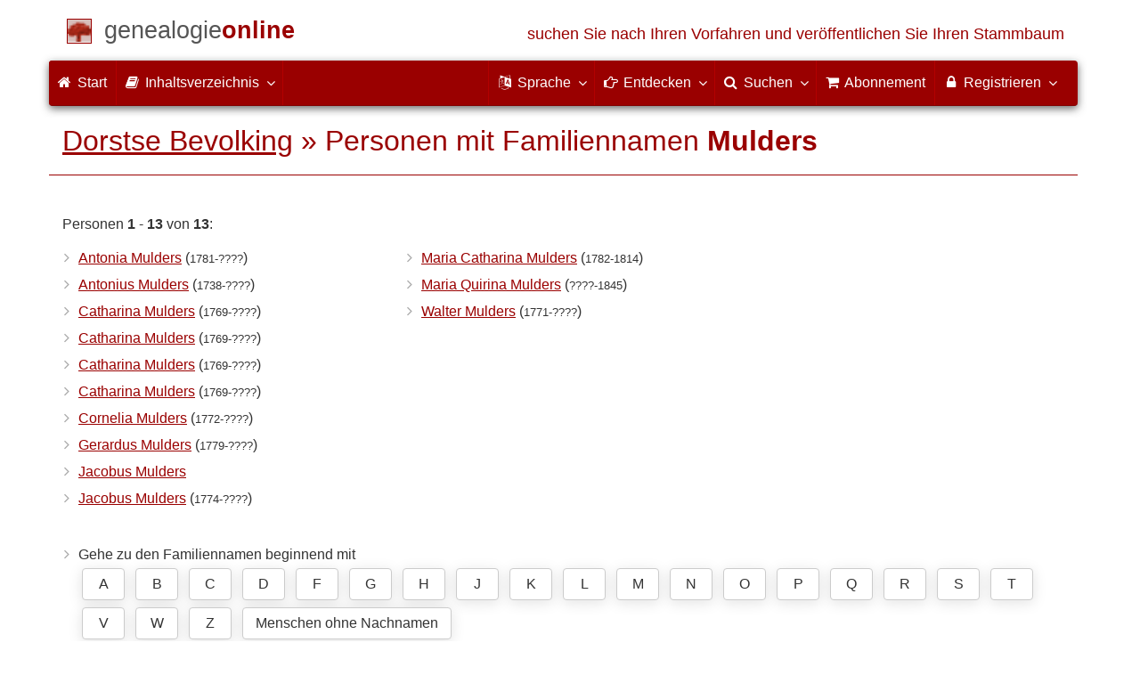

--- FILE ---
content_type: text/html; charset=utf-8
request_url: https://www.genealogieonline.nl/de/dorstse-bevolking/personen.php?familienaam=Mulders
body_size: 7196
content:
<!DOCTYPE html>
<html lang="de">
<head>
<meta charset="utf-8">
<meta name="viewport" content="width=device-width, initial-scale=1">
<meta name="ROBOTS" content="noindex,follow,noarchive">
<meta name="author" content="Leander Schoormans"><meta name="publisher" content="Genealogie Online"><meta name="collection" content="Dorstse Bevolking">
<meta name="keywords" content="Stammbaumforschung,Genealogie,Stammbaum,Vorfahren,Stammbaum erstellen,Gebetskarten,gedcom">
<meta name="description" content="Personen mit dem Familiennamen Leander Schoormans innerhalb der Publikation Dorstse Bevolking von Leander Schoormans auf Genealogie Online.">
<meta name="google" content="notranslate">
<title>Personen mit Familiennamen Mulders &raquo; Dorstse Bevolking &raquo; Genealogie Online</title>
<link rel="canonical" href="https://www.genealogieonline.nl/dorstse-bevolking/personen.php?familienaam=Mulders">
<link rel="alternate" hreflang="x-default" href="https://www.genealogieonline.nl/dorstse-bevolking/personen.php?familienaam=Mulders">
<link rel="alternate" hreflang="nl" href="https://www.genealogieonline.nl/dorstse-bevolking/personen.php?familienaam=Mulders">
<link rel="alternate" hreflang="en" href="https://www.genealogieonline.nl/en/dorstse-bevolking/personen.php?familienaam=Mulders">
<link rel="alternate" hreflang="de" href="https://www.genealogieonline.nl/de/dorstse-bevolking/personen.php?familienaam=Mulders">
<link rel="alternate" hreflang="fr" href="https://www.genealogieonline.nl/fr/dorstse-bevolking/personen.php?familienaam=Mulders">
<meta prefix="og: http://ogp.me/ns#" property="og:url" content="https://www.genealogieonline.nl/de/dorstse-bevolking/personen.php?familienaam=Mulders">
<meta prefix="og: http://ogp.me/ns#" property="og:description" content="Personen mit dem Familiennamen Leander Schoormans innerhalb der Publikation Dorstse Bevolking von Leander Schoormans auf Genealogie Online.">
<meta prefix="og: http://ogp.me/ns#" property="og:image" content="https://www.genealogieonline.nl/dorstse-bevolking/infographic/og-de.png">
<meta prefix="og: http://ogp.me/ns#" property="og:image:width" content="750">
<meta prefix="og: http://ogp.me/ns#" property="og:image:height" content="410">
<meta prefix="og: http://ogp.me/ns#" property="og:title" content="Personen mit Familiennamen Mulders &raquo; Dorstse Bevolking &raquo; Genealogie Online">
<meta prefix="og: http://ogp.me/ns#" property="og:type" content="article">
<meta prefix="og: http://ogp.me/ns#" property="og:site_name" content="Genealogie Online">
<meta property="twitter:card" content="summary_large_image"><meta property="twitter:title" content="Personen mit Familiennamen Mulders &raquo; Dorstse Bevolking &raquo; Genealogie Online">
<meta property="twitter:description" content="Personen mit dem Familiennamen Leander Schoormans innerhalb der Publikation Dorstse Bevolking von Leander Schoormans auf Genealogie Online.">
<meta property="twitter:image:src" content="https://www.genealogieonline.nl/dorstse-bevolking/infographic/t-de.png">
<meta property="fb:pages" content="140300026080449">
<meta name="mobile-web-app-capable" content="yes">
<meta name="application-name" content="Genealogie Online">
<link rel="apple-touch-icon" sizes="180x180" href="https://www.genealogieonline.nl/apple-touch-icon.png">
<link rel="icon" type="image/png" sizes="32x32" href="https://www.genealogieonline.nl/favicon-32x32.png">
<link rel="icon" type="image/png" sizes="16x16" href="https://www.genealogieonline.nl/favicon-16x16.png">
<link rel="manifest" href="https://www.genealogieonline.nl/manifest-de.json"><meta name="msapplication-square150x150logo" content="/ms-icon-150x150.png">
<meta name="msapplication-config" content="/browserconfig.xml">
<meta name="msapplication-TileColor" content="#9A0000">
<meta name="theme-color" content="#9A0000">
<link rel="mask-icon" href="https://static.genealogieonline.nl/img/boom.svg" color="#9A0000">
<link rel="alternate" type="application/rss+xml" title="Genealogie Online Stambomen" href="https://www.genealogieonline.nl/rss/stambomen">
<link rel="alternate" type="application/rss+xml" title="Genealogie Online Startpunten" href="https://www.genealogieonline.nl/rss/startpunten">
<link rel="alternate" type="application/rss+xml" title="Genealogie Online Verhalen" href="https://www.genealogieonline.nl/rss/verhalen">
<link rel="alternate" type="application/rss+xml" title="Genealogie Online Nachrichten" href="https://www.genealogieonline.nl/nieuws/nieuws.de.xml">
<link title="Genealogie Online Doorzoeken" type="application/opensearchdescription+xml" rel="search" href="https://www.genealogieonline.nl/zoeken/opensearch.xml">
<link rel="stylesheet" type="text/css" href="https://static.genealogieonline.nl/css/font-awesome-4.7.0/css/font-awesome.min.css">
<link rel="stylesheet" type="text/css" href="https://static.genealogieonline.nl/css/p/go4.495.css">
</head>
<body id="go">
<!-- div id="toppart" -->
<div class="container" data-nosnippet role="banner">
<div id="main_title" style="padding: 15px 15px;margin: 0 -15px;">
<a aria-label="Start" href="https://www.genealogieonline.nl/de/">
<span class="logo"> </span>
<span class="title1">genealogie</span><span class="title2">online</span>
<span class="tagline hidden-sm text-primary">suchen Sie nach Ihren Vorfahren und veröffentlichen Sie Ihren Stammbaum</span>
</a>
</div>
</div>

<div class="container" data-nosnippet role="navigation">
<nav class="navbar navbar-coret xs-height100 navbar-static-top" id="main_navbar">
<div class="container-fluid">
<div class="navbar-header">
<button class="navbar-toggle hamburgr hamburgr--collapse" type="button" data-toggle="collapse" data-target="#MegaNavbarID">
  <span class="hamburgr-box">
	<span class="hamburgr-inner"></span>
  </span>
  <span class="hamburgr-label">Menu</span>
</button>
<a href="https://www.genealogieonline.nl/de/" aria-label="Start" class="nav navbar-nav navbar-left hidden-not-fixed logo1"></a>
<div class="nav navbar-nav no-margin navbar-left hidden-sm hidden-md hidden-lg">
<span class="logo2outer"><a href="https://www.genealogieonline.nl/de/" class="nav navbar-nav no-margin navbar-left logo2" title="Home"></a></span>
<p class="navbar-text pull-left"><span class="hidden-sm hidden-md reverse"><a href="https://www.genealogieonline.nl/de/">Genealogie Online</a></span></p>
</div>
</div>
<div class="collapse navbar-collapse" id="MegaNavbarID">
<ul class="nav navbar-nav navbar-left">
<li><a href="https://www.genealogieonline.nl/de/"><i class="fa fam fa-home"></i>&nbsp;Start</a></li><li class="divider"></li>
<li class="dropdown">
<a data-toggle="dropdown" href="javascript:void(0 /* inhoud */);" class="dropdown-toggle"><i class="fa fam fa-book"></i>&nbsp;Inhaltsverzeichnis<span class="caret"></span></a>
<div class="dropdown-menu">
<ul id="myTab" style="margin-top: 1px;">
<li><a href="https://www.genealogieonline.nl/de/stambomen.php">Stammbäume<span class="desc reverse">Liste aller Publikationen</span></a></li><li class="dropdown-right-onclick">
<a href="javascript:void(0 /* inhoud > collecties */);" data-toggle="collapse" data-target="#col_1" class="dropdown-toggle collapsed"><i class="fa fam fa-bars"></i> Sammlungen<span class="desc reverse">Sammlungen von Publikationen</span></a>
<ul class="dropdown-menu collapse" id="col_1" aria-expanded="false">
	<li><a href="https://www.genealogieonline.nl/de/collecties/">Zusammenfassung</a></li>
	<li class="divider"></li>
	<li><a href="https://www.genealogieonline.nl/de/voorverenigingen/vvg/">Vereniging Veluwse Geslachten</a></li>	<li class="divider"></li>
	<li><a href="https://www.genealogieonline.nl/de/collecties/bidprentjes">Gebetskarten</a></li>
	<li><a href="https://www.genealogieonline.nl/de/collecties/gensdatapro-gebruikers">GensDataPro Benutzer</a></li>
	<li><a href="https://www.genealogieonline.nl/de/collecties/bevolkingsreconstructies">Bevölkerungsrekonstruktionen</a></li>
	<li><a href="https://www.genealogieonline.nl/de/collecties/indische-genealogische-vereniging">Indische genealogische vereniging</a></li>
	<li><a href="https://www.genealogieonline.nl/de/collecties/myheritage-ftb-gebruikers">Benutzer von MyHeritage Family Tree Builder</a></li>
	<li><a href="https://www.genealogieonline.nl/de/collecties/nederlandse_voc_en_wic">Niederländische VOC und WIC</a></li>
	<li><a href="https://www.genealogieonline.nl/de/collecties/prominente-nederlandse-families">Prominente Familien</a></li>
</ul>
</li>
<li class="divider"></li>
<li><a href="https://www.genealogieonline.nl/de/startpunten.php">Startpunkte<span class="desc reverse">Übersicht ansatzpunkte</span></a></li><li><a href="https://www.genealogieonline.nl/de/verhalen.php">Geschichten<span class="desc reverse">Übersicht von geschichten</span></a></li><li><a href="https://www.genealogieonline.nl/de/beeldbank/">Bilderdatenbank<span class="desc reverse">Geschichtsbilder und Scans</span></a></li><li><a href="https://www.genealogieonline.nl/de/molenaars/">Mühlen-Listings<span class="desc reverse">und ihre Müller</span></a></li><li><a href="https://www.genealogieonline.nl/de/wo2slachtoffers/">Opfer des Zweiten Weltkriegs<span class="desc reverse">in Veröffentlichungen</span></a></li><li><a href="https://www.genealogieonline.nl/de/rkdartists/">Künstler und Kunsthistoriker<span class="desc reverse">in Veröffentlichungen</span></a></li><li class="divider"></li>
<li class="dropdown-right-onclick">
<a href="javascript:void(0 /* inhoud > naslag */);" data-toggle="collapse" data-target="#id_1" class="dropdown-toggle collapsed"><i class="fa fam fa-bars"></i> Nachschlagen<span class="desc reverse">praktische Referenz Bücher</span></a>
<ul class="dropdown-menu collapse" id="id_1" aria-expanded="false">
<li><a href="https://www.genealogieonline.nl/de/naslag/">Zusammenfassung</a></li>
<li class="divider"></li>
<li><a href="https://www.genealogieonline.nl/de/naslag/standaarden-en-richtlijnen/">Genealogische Standards und Richtlinien</a></li>
<li><a href="https://www.genealogieonline.nl/de/naslag/genealogisch-onderzoeksproces/">Genealogischer Forschungsprozess</a></li>
<li><a href="https://www.genealogieonline.nl/de/naslag/kalender/">Kalender-Konvertierer</a></li>
<li><a href="https://www.genealogieonline.nl/de/naslag/phonetic/">Phonetische Kodierungen berechnen</a></li>
<li><a href="https://www.genealogieonline.nl/de/naslag/woordenboek/">Genealogisches Wörterbuch</a></li>
</ul>
</li>
<li class="divider"></li>
<li><a href="https://www.genealogieonline.nl/de/nieuws.php">Nachrichten<span class="desc reverse">die letzten Nachrichten</span></a></li>
</ul>
</div>
</li>
<li class="divider"></li>
</ul>
<ul class="nav navbar-nav navbar-right">
<li class="divider"></li>
<li class="dropdown no-border-radius">
<a data-toggle="dropdown" href="javascript:void(0 /* taal */);" class="dropdown-toggle"><i class="fa fam fa-language"></i>&nbsp;<span class="hidden-sm reverse">Sprache</span><span class="caret"></span></a>
<div class="dropdown-menu">
<ul>
<li><a href="/dorstse-bevolking/personen.php?familienaam=Mulders">Nederlands</a></li>
<li><a href="/en/dorstse-bevolking/personen.php?familienaam=Mulders">English</a></li>
<li><a href="/de/dorstse-bevolking/personen.php?familienaam=Mulders"><strong>Deutsch</strong></a></li>
<li><a href="/fr/dorstse-bevolking/personen.php?familienaam=Mulders">Français</a></li>
</ul>
</div>
</li>
<li class="divider"></li>
<li class="dropdown-full">
<a data-toggle="dropdown" href="javascript:void(0 /* ontdek */);" class="dropdown-toggle"><i class="fa fam fa-hand-o-right"></i>&nbsp;<span class="hidden-sm reverse">Entdecken</span><span class="caret"></span></a>
<div class="dropdown-menu">
<ul>
<li class="col-sm-5ths col-xs-12"><a style="background-color:#834884" target="oa" href="https://www.openarch.nl/?lang=de">Open <span class="hidden-xs hidden-lg"><br></span>Archives<span class="desc">suchen genealogischen <span class="hidden-xs"><br></span>Daten</span></a></li>
<li class="col-sm-5ths col-xs-12"><a style="background-color:#5c4c00" target="fa" href="https://www.familiearchivaris.nl/?lang=de">Familien<span class="hidden-xs hidden-lg"><br></span>archivar<span class="desc">bilden eine digitale <span class="hidden-xs"><br></span>Familienarchiv</span></a></li>
<li class="col-sm-5ths col-xs-12"><a style="background-color:#c05000" target="sf" href="https://www.stamboomforum.nl/">Stamboom <span class="hidden-xs hidden-lg"><br></span>Forum<span class="desc">sociaal netwerk <span class="hidden-xs"><br></span>van genealogen <div class="sprite-nl"></div></span></a></li>
<li class="col-sm-5ths col-xs-12"><a style="background-color:#285b70" target="sg" href="https://www.stamboomgids.nl/">Stamboom <span class="hidden-xs hidden-lg"><br></span>Gids<span class="desc">zoek websites <span class="hidden-xs"><br></span>voor genealogen <div class="sprite-nl"></div></span></a></li>
<li class="col-sm-5ths col-xs-12"><a style="background-color:#367e18" target="gw" href="https://www.genealogiewerkbalk.nl/">Genealogie <span class="hidden-xs hidden-lg"><br></span>Werkbalk<span class="desc">snel archieven <span class="hidden-xs"><br></span>doorzoeken <div class="sprite-nl"></div></span></a></li>
</ul>
</div>
</li>
<li class="divider"></li>
<li class="dropdown-grid">
<a data-toggle="dropdown" href="javascript:void(0 /* zoeken */);" class="dropdown-toggle"><i class="fa fam fa-search"></i>&nbsp;<span class="hidden-sm reverse">Suchen</span><span class="caret"></span></a>
<div class="dropdown-grid-wrapper" role="menu">
<ul class="dropdown-menu col-xs-12 col-sm-10 col-md-8 col-lg-7">
<li>
<div id="carousel-search" class="carousel">
<div class="row">
<div class="col-lg-7 col-md-7 col-sm-7">
<div class="carousel-inner">
<div class="item active">
<h3 class="text-left" style="padding-top:0px; border-bottom: 1px solid #ffffff;">Durchsuchen Sie alle Personen</h3>
<br>
<form action="https://www.genealogieonline.nl/de/zoeken/index.php" method="get" class="form-horizontal">
<div class="form-group">
<label for="goname" class="col-sm-4 control-label">Familienname</label>
<div class="col-sm-8"><input type="text" class="input-sm form-control" required id="goname" name="q" placeholder="Familienname" autocomplete="off" spellcheck="false"></div>
</div>
<div class="form-group">
<label for="govname" class="col-sm-4 control-label">Vorname</label>
<div class="col-sm-8"><input type="text" class="input-sm form-control" id="govname" name="vn" placeholder="Vorname" autocomplete="off" spellcheck="false"></div>
</div>
<div class="form-group">
<label for="gopn" class="col-sm-4 control-label">Ortsname</label>
<div class="col-sm-8"><input type="text" class="input-sm form-control" id="gopn" name="pn" placeholder="Ortsname" autocomplete="off" spellcheck="false"></div>
</div>
<div class="form-group">
<div class="col-sm-offset-4 col-sm-8">
<button class="btn btn-default btn-block" type="submit"><i class="fa fam fa-search"></i> Suchen</button>
</div>
</div>
</form>
</div>

<div class="item">
<h3 class="text-left" style="padding-top:0px; border-bottom: 1px solid #ffffff;">Suche nach allen Publikationen</h3>
<br>
<form action="https://www.genealogieonline.nl/de/zoeken/publicaties.php" method="get" class="form-horizontal">
<div class="form-group">
<label for="gopq" class="col-sm-4 control-label">Suchbegriff</label>
<div class="col-sm-8"><input type="text" name="q" class="input-sm form-control" id="gopq" placeholder="Name des Autors oder die Veröffentlichung Titel" autocomplete="off" spellcheck="false"></div>
</div>
<div class="form-group">
<div class="col-sm-offset-4 col-sm-8">
<button class="btn btn-default btn-block" type="submit"><i class="fa fam fa-search"></i> Suchen</button>
</div>
</div>
</form>
</div>

<div class="item">
<h3 class="text-left" style="padding-top:0px; border-bottom: 1px solid #ffffff;">Suche nach Hilfetexte</h3>
<br>
<form action="https://www.genealogieonline.nl/de/help/" method="get" class="form-horizontal">
<div class="form-group">
<label for="gobq3" class="col-sm-4 control-label">Suchbegriff</label>
<div class="col-sm-8"><input type="text" name="q" class="input-sm form-control" id="gobq3" placeholder="Thematik" autocomplete="off" spellcheck="false"></div>
</div>
<div class="form-group">
<div class="col-sm-offset-4 col-sm-8">
<button class="btn btn-default btn-block" type="submit"><i class="fa fam fa-search"></i> Suchen</button>
</div>
</div>
</form>
</div>

<div class="item">
<h3 class="text-left" style="padding-top:0px; border-bottom: 1px solid #ffffff;">Suchen Open Archives</h3>
<br>
<form target="oa" action="https://www.openarch.nl/search.php" method="get" class="form-horizontal">
<div class="form-group">
<label for="oabq" class="col-sm-4 control-label">Familienname</label>
<div class="col-sm-8"><input type="hidden" name="lang" value="de"><input type="text" name="name" class="input-sm form-control" id="oabq" placeholder="Familienname" autocomplete="off" spellcheck="false"></div>
</div>
<div class="form-group">
<div class="col-sm-offset-4 col-sm-8">
<button class="btn btn-default btn-block" type="submit"><i class="fa fam fa-search"></i> Suchen</button>
</div>
</div>
</form>
</div>

<div class="item">
<h3 class="text-left" style="padding-top:0px; border-bottom: 1px solid #ffffff;">Suche Wie (onder)zoekt wie? <div class="sprite-nl"></div></h3>
<br>
<form target="sf" action="https://www.stamboomforum.nl/wiezoektwie/zoeken.php" method="get" class="form-horizontal">
<div class="form-group">
<label for="gobq" class="col-sm-4 control-label">Familienname</label>
<div class="col-sm-8"><input type="text" name="q" class="input-sm form-control" id="gobq" placeholder="Familienname" autocomplete="off" spellcheck="false"></div>
</div>
<div class="form-group">
<div class="col-sm-offset-4 col-sm-8">
<button class="btn btn-default btn-block" type="submit"><i class="fa fam fa-search"></i> Suchen</button>
</div>
</div>
</form>
</div>

<div class="item">
<h3 class="text-left" style="padding-top:0px; border-bottom: 1px solid #ffffff;">Suchen Diskussionen <div class="sprite-nl"></div></h3>
<br>
<form target="sf" action="https://www.stamboomforum.nl/zoek/" method="get" class="form-horizontal">
<div class="form-group">
<label for="gobq2" class="col-sm-4 control-label">Suchbegriff</label>
<div class="col-sm-8"><input type="text" name="q" class="input-sm form-control" id="gobq2" placeholder="Thematik" autocomplete="off" spellcheck="false"></div>
</div>
<div class="form-group">
<div class="col-sm-offset-4 col-sm-8">
<button class="btn btn-default btn-block" type="submit"><i class="fa fam fa-search"></i> Suchen</button>
</div>
</div>
</form>
</div>

<div class="item">
<h3 class="text-left" style="padding-top:0px; border-bottom: 1px solid #ffffff;">Suche nach allen Websites <div class="sprite-nl"></div></h3>
<br>
<form target="sf" action="https://www.stamboomgids.nl/zoeken.php" method="get" class="form-horizontal">
<div class="form-group">
<label for="gopq2" class="col-sm-4 control-label">Suchbegriff</label>
<div class="col-sm-8"><input type="text" name="kword" class="input-sm form-control" id="gopq2" placeholder="Begriff im Titel oder die Beschreibung Website" autocomplete="off" spellcheck="false"></div>
</div>
<div class="form-group">
<div class="col-sm-offset-4 col-sm-8">
<button class="btn btn-default btn-block" type="submit"><i class="fa fam fa-search"></i> Suchen</button>
</div>
</div>
</form>
</div>

</div>
</div>
<div class="col-lg-5 col-md-5 col-sm-5" style="border-left: 1px solid #ffffff;">
<ol class="carousel-indicators navbar-carousel-indicators">
<li data-target="#carousel-search" data-slide-to="0" class="active"><a href="javascript:void(0 /* zoek personen */);">Personensuche<span class="desc reverse">nach Namen</span></a></li>
<li data-target="#carousel-search" data-slide-to="1"><a href="javascript:void(0 /* zoek > publicaties */);">Suche nach Publikationen<span class="desc reverse">nach Titel und Autor</span></a></li>
<li data-target="#carousel-search" data-slide-to="2"><a href="javascript:void(0 /* zoek > helpteksten */);">Finden Sie Hilfetexte <span class="desc reverse">in Fragen und Antworten</span></a></li>
<li data-target="#carousel-search" data-slide-to="3"><a href="javascript:void(0 /* zoek > akten */);">Suche aufzeichnungen<span class="desc reverse">auf Open Archives</span></a></li>
</ol>
</div>
</div>
</div>
</li>
</ul>
</div>
</li>
<li class="divider"></li>
<li><a href="https://www.genealogieonline.nl/de/abonnement/"><i class="fa fam fa-shopping-cart"></i><span class="show-xs hidden-sm"> Abonnement</span></a></li>
<li class="divider"></li>
<li class="dropdown-grid">
<a data-toggle="dropdown" href="javascript:void(0 /* aanmelden */);" class="dropdown-toggle"><i class="fa fam fa-lock"></i>&nbsp;Registrieren<span class="caret"></span></a>
<div class="dropdown-grid-wrapper" role="menu">
<ul class="dropdown-menu">
<li><a href="https://www.genealogieonline.nl/de/mijn/">Anmelden<span class="desc reverse">bereits registriert, melden Sie sich an</span></a></li>
<li><a href="https://www.genealogieonline.nl/de/mijn/registratie/">Anmeldung<span class="desc reverse">neu hier: anmelden</span></a></li>
<li><a href="https://www.genealogieonline.nl/de/mijn/wachtwoordvergeten/">Passwort vergessen<span class="desc reverse">Passwort zurücksetzen</span></a></li>
<li class="divider hidden-xs"></li>
<li><a href="https://www.genealogieonline.nl/de/houmeopdehoogte.php">Halten Sie mich informiert<span class="desc reverse">kostenlosen monatlichen Newsletter</span></a></li>
<li class="divider hidden-xs"></li>
<li><a href="https://www.genealogieonline.nl/de/inkleuren/">Färbung<span class="desc reverse">von Schwarz-Weiß-Fotos</span></a></li>
<li><a href="https://www.genealogieonline.nl/de/kwartierstaat-pdf-wizard/">Stammbaum PDF Wizard<span class="desc reverse">erstellen Sie einen noblen Stammbaum</span></a></li>
<li class="divider hidden-xs"></li>
<li><a href="https://www.genealogieonline.nl/de/abonnement/">Abonnementen<span class="desc reverse">Besuche die Möglichkeiten</span></a></li>
</ul>
</div>
</li>
</ul>
</div>
</div>
</nav>
</div>
<div class="container" role="main">
<h1 class="page-header"><a href="/de/dorstse-bevolking/">Dorstse Bevolking</a> &raquo; Personen mit Familiennamen <b>Mulders</b></h1>
<p>Personen <b>1</b> - <b>13</b> von <b>13</b>:</p>

<div class="row">
<div class="col-md-4">
<ul class="nicelist">
<li><a href="I745.php">Antonia Mulders</a> <span style="white-space: nowrap">(<span class="chart_date">1781-????</span>)</span></li>
<li><a href="I731.php">Antonius Mulders</a> <span style="white-space: nowrap">(<span class="chart_date">1738-????</span>)</span></li>
<li><a href="I739.php">Catharina Mulders</a> <span style="white-space: nowrap">(<span class="chart_date">1769-????</span>)</span></li>
<li><a href="I737.php">Catharina Mulders</a> <span style="white-space: nowrap">(<span class="chart_date">1769-????</span>)</span></li>
<li><a href="I740.php">Catharina Mulders</a> <span style="white-space: nowrap">(<span class="chart_date">1769-????</span>)</span></li>
<li><a href="I736.php">Catharina Mulders</a> <span style="white-space: nowrap">(<span class="chart_date">1769-????</span>)</span></li>
<li><a href="I749.php">Cornelia Mulders</a> <span style="white-space: nowrap">(<span class="chart_date">1772-????</span>)</span></li>
<li><a href="I743.php">Gerardus Mulders</a> <span style="white-space: nowrap">(<span class="chart_date">1779-????</span>)</span></li>
<li><a href="I732.php">Jacobus Mulders</a></li>
<li><a href="I747.php">Jacobus Mulders</a> <span style="white-space: nowrap">(<span class="chart_date">1774-????</span>)</span></li>
</ul></div><div class="col-md-4"><ul class="nicelist"><li><a href="I806.php">Maria Catharina Mulders</a> <span style="white-space: nowrap">(<span class="chart_date">1782-1814</span>)</span></li>
<li><a href="I750.php">Maria Quirina Mulders</a> <span style="white-space: nowrap">(<span class="chart_date">????-1845</span>)</span></li>
<li><a href="I741.php">Walter Mulders</a> <span style="white-space: nowrap">(<span class="chart_date">1771-????</span>)</span></li>
</ul>
</div>
</div>
<br>
<ul class="nicelist">
<li>Gehe zu den Familiennamen beginnend mit <div class="letterlinks"><a class="btn btn-default" href="familienamen.php?letter=A&p=1">A</a> <a class="btn btn-default" href="familienamen.php?letter=B&p=1">B</a> <a class="btn btn-default" href="familienamen.php?letter=C&p=1">C</a> <a class="btn btn-default" href="familienamen.php?letter=D&p=1">D</a> <a class="btn btn-default" href="familienamen.php?letter=F&p=1">F</a> <a class="btn btn-default" href="familienamen.php?letter=G&p=1">G</a> <a class="btn btn-default" href="familienamen.php?letter=H&p=1">H</a> <a class="btn btn-default" href="familienamen.php?letter=J&p=1">J</a> <a class="btn btn-default" href="familienamen.php?letter=K&p=1">K</a> <a class="btn btn-default" href="familienamen.php?letter=L&p=1">L</a> <a class="btn btn-default" href="familienamen.php?letter=M&p=1">M</a> <a class="btn btn-default" href="familienamen.php?letter=N&p=1">N</a> <a class="btn btn-default" href="familienamen.php?letter=O&p=1">O</a> <a class="btn btn-default" href="familienamen.php?letter=P&p=1">P</a> <a class="btn btn-default" href="familienamen.php?letter=Q&p=1">Q</a> <a class="btn btn-default" href="familienamen.php?letter=R&p=1">R</a> <a class="btn btn-default" href="familienamen.php?letter=S&p=1">S</a> <a class="btn btn-default" href="familienamen.php?letter=T&p=1">T</a> <a class="btn btn-default" href="familienamen.php?letter=V&p=1">V</a> <a class="btn btn-default" href="familienamen.php?letter=W&p=1">W</a> <a class="btn btn-default" href="familienamen.php?letter=Z&p=1">Z</a> <a style="width:235px" class="btn btn-default" href="personen.php?familienaam=&p=1">Menschen ohne Nachnamen</a> </div></li>
<li>Zeigen Sie die Informationen an, über die Genealogie Online verfügt <a href="/de/uber-den-familiennamen/Mulders">über den Nachnamen Mulders</a>.</li>
</ul><br>

<div class="bg-success noprint zoeknaam">
    <form>
    <div class="row">
	<div class="col-md-7"><input type="search" id="titel123" class="form-control" autocorrect="off" spellcheck="false" autocomplete="off" placeholder="Schnellsuche nach Vor- und Nachname (klicken Sie auf ? für weitere Erklärungen)"/><br class="hidden-md hidden-lg"></div>
	<div class="col-md-4"><button class="btn btn-success btn-block" onclick="return doZoekNaamSubmit();">Gehe zu Person <span class="fa fa-search"></span></button></div>
	<div class="col-md-1"><button title="Lesen Sie, wie die Schnellsuche funktioniert" class="btn btn-default" onclick="dlgHelp.showModal();return false;"><b>?</b></button></div>
    </div>
    <input type="hidden" id="url" name="url"></form>
</div>

<dialog id="dialogHelp">
    <p>Mit der Schnellsuche können Sie nach Name, Vorname gefolgt von Nachname suchen. Sie geben ein paar Buchstaben (mindestens 3) ein und schon erscheint eine Liste mit Personennamen in dieser Publikation. Je mehr Buchstaben Sie eingeben, desto genauer sind die Resultate. Klicken Sie auf den Namen einer Person, um zur Seite dieser Person zu gelangen.</p>
    <ul class="nicelist">
    <li>Kleine oder grosse Zeichen sind egal.</li>
    <li>Wenn Sie sich bezüglich des Vornamens oder der genauen Schreibweise nicht sicher sind, können Sie ein Sternchen (*) verwenden. Beispiel: „*ornelis de b*r“ findet sowohl „cornelis de boer“ als auch „kornelis de buur“.</li>
    <li>Es ist nicht möglich, nichtalphabetische Zeichen einzugeben, also auch keine diakritischen Zeichen wie ö und é.</li>
    </ul>
    <p><button onclick="dlgHelp.close();" class="btn btn-primary pull-right">Schließen</button></p>
</dialog>

<script>
var dlgHelp=document.getElementById('dialogHelp');function doZoekNaamSubmit(){var pUrl=document.getElementById('url').value;if (pUrl==""){dlgHelp.showModal();}else{window.location.href=pUrl;}return false;}
</script>

<div class="panel panel-default"><div class="panel-heading text-center">Die <a href="/de/dorstse-bevolking/"><b>Dorstse Bevolking</b></a>-Veröffentlichung wurde von <a rel="author" href="https://www.stamboomforum.nl/profiel/50209">Leander Schoormans</a> erstellt.<span class="noprint"><a rel="nofollow" style="margin-left:3em;background-color:white;border-color:#999" class="btn btn-xs" href="/de/dorstse-bevolking/contact.php">nimm&nbsp;Kontakt&nbsp;auf</a></span></div></div>		</div>
		<footer class="footer">
			<div class="container" data-nosnippet>
				<div class="row hidden-print">
					<div class="col-md-2 col-xs-6 footercol footercol12">
						<h4>Direkte Links ...</h4>
						<ul class="nicelist">
						<li><a href="https://www.genealogieonline.nl/de/abonnement/">Abonnement</a></li><li><a href="https://www.genealogieonline.nl/de/help/">Frage/Antwort</a></li><li><a href="https://www.genealogieonline.nl/de/disclaimer.php">Haftungsausschluss</a></li>						</ul>
					</div>
					<div class="col-md-2 col-xs-6 footercol footercol12" itemscope itemtype="http://schema.org/Organization">
						<link itemprop="url" href="https://genealogie.coret.org/de/">
						<meta itemprop="logo" content="https://static.genealogieonline.nl/img/cg/logo400x400-de.png">
						<meta itemprop="name" content="Coret Genealogie">
						<ul class="nicelist" style="padding-top:44px">
							<li><a href="https://www.genealogieonline.nl/de/houmeopdehoogte.php">Newsletter</a></li>
							<li><a rel="nofollow" href="/de/contact.php?bron=0">Kontakt</a></li>

							<li style="display:none" id="li_delen"><a id="li_delen_share" href="#">Teile diese Seite</a></li>
						</ul>
					</div>
					<div class="col-md-8 col-xs-12 text-center footercol" style="padding-top:50px">
<div class="product_focus" id="product_focus_7821617"><h5><a class="product_focus_text" target="_blank" href="https://www.familiearchivaris.nl/?lang=de&focus">Bewahren Sie Ihre Familiengeschichte, erstellen Sie ein digitales&nbsp;Familienarchiv</a></h5><a class="btn btn-default btn-block btn--shockwave btn--product_focus" href="https://www.familiearchivaris.nl/?lang=de&focus">Versuchen Sie es mit Familienarchivar&nbsp;<span class="fa fa-chevron-circle-right attention-element"></span></a></div>					</div>
				</div>
				<div class="row">
					<a class="logo3" href="https://www.genealogieonline.nl/de/" title="Home"></a>
					<p class="cg"><span class="hidden-xs">Ein genealogischer Internetdienst von </span><a href="https://genealogie.coret.org/de/">Coret Genealogie</a></p>
				</div>
			</div>
		</footer>

		<div id="kw_modal" class="modal fade" tabindex="-1" role="dialog">
			<div class="modal-dialog modal-lg">
				<div class="modal-content">
				<div class="modal-header">
					<button type="button" class="close" data-dismiss="modal" aria-label="Close"><span aria-hidden="true">&times;</span></button>
				<h4 class="modal-title">Kopierwarnung</h4>
				</div>
				<div class="modal-body">
					<p>Genealogische Publikationen sind <a target="_blank" rel="noopener" href="http://www.auteursrecht.nl/auteursrecht">Urheberrechtlich geschützt</a>. Auch wenn Daten meistens aus öffentlichen Quellen kommen, erzeugt das suchen, interpretieren, sammeln, selektieren und ordnen von ein einzigartiges Werk. Urheberrechtlich geschütztes Werk darf nicht einfach kopiert oder neu veröffentlicht werden.</p>
					<p><b>Halten Sie sich an die folgenden Regeln</b></p>
					<ul>
						<li>Bitte um Erlaubnis, Daten zu kopieren oder zumindest den Autor zu informieren, es besteht die Möglichkeit, dass der Autor die Erlaubnis erteilt, oft führt der Kontakt auch zu mehr Datenaustausch.</li>
						<li>Benutzen Sie die Daten erst, wenn Sie sie kontrolliert haben, am besten bei der Quelle (Archiv).</li>
						<li>Vermelden Sie Ihre Quelle, idealerweise auch seine oder ihre Originalquelle.</li>
					</ul>
					<p><br><input type="checkbox" onclick="niet_meer_tonen('kopieerwaarschuwing_dismissed');"> Diese Nachricht nicht mehr zeigen</p>
				</div>
				<div class="modal-footer">
					<button type="button" class="btn btn-default" data-dismiss="modal">Fenster schließen</button>
				</div>
				</div>
			</div>
		</div>
<script src="https://static.genealogieonline.nl/js/jquery/1.11.3/jquery.min.js" crossorigin="anonymous"></script><script src="https://static.genealogieonline.nl/js/bootstrap/3.3.5/js/bootstrap.min.js"></script><script>var bootstrapButton=$.fn.button.noConflict();$.fn.bootstrapBtn=bootstrapButton;</script><script>
var go_lang='de';
</script>
<script src="https://static.genealogieonline.nl/js/p/go4.105.js"></script><script src="https://static.genealogieonline.nl/js/jquery.keyboard-pagination.js"></script><script>$( function(){$(".cd-pagination").keyboardPagination({prev:".pagination-prev",next:".pagination-next"});});</script><script src="https://static.genealogieonline.nl/js/p/jquery.autocomplete-min.js"></script>
<script>
var options,a;jQuery(function(){options={minChars:3,width:document.getElementById("titel123").offsetWidth,serviceUrl:"/zoeken/naam.php?id=8645",onSelect:function(value, data){document.getElementById("url").value=data+".php";}};a=$("#titel123").autocomplete(options);});
</script>
<script>$(function() {if(window.location.hash && window.location.hash.indexOf("-") === -1 && typeof $(window.location.hash).offset()!=="undefined") {$("html, body").animate({scrollTop: $(window.location.hash).offset().top-70});}});$(".hamburgr").on("click", function(e) {$(this).toggleClass("is-active");});</script>	<script>
	$("#ctxTabs a").click(function(){window.location.hash=$(this).attr("href").substring(1);});
	$("a[href='#bronnen']").click(function(){ $("#ctxTabs a[href='#tab-bronnen']").tab("show");});
	$(function(){var currentHash=window.location.hash;if(currentHash.substring(1,5)=="tab-"){$("#ctxTabs a[href='"+currentHash+"']").tab("show");document.querySelector('#ctxTabs').scrollIntoView();}});

	if (navigator.share){document.getElementById("li_delen").style.display="block";document.getElementById("li_delen_share").addEventListener("click",async ()=>{try{await navigator.share({title:"Personen mit Familiennamen Mulders > Dorstse Bevolking > Genealogie Online",text:"Personen mit dem Familiennamen Leander Schoormans innerhalb der Publikation Dorstse Bevolking von Leander Schoormans auf Genealogie Online.",url: "/de/dorstse-bevolking/personen.php?familienaam=Mulders"});}catch(err){console.error("error:",err.message);}});}
	if(navigator.serviceWorker&&location.hostname=="www.genealogieonline.nl"){navigator.serviceWorker.register('/serviceworker.js');}
	</script>
	</body>
</html>
